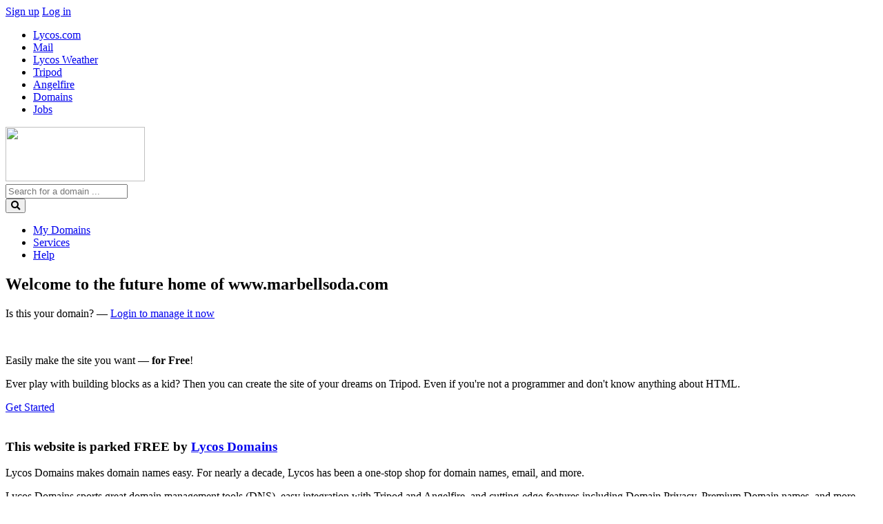

--- FILE ---
content_type: text/html;charset=UTF-8
request_url: http://www.marbellsoda.com/
body_size: 3331
content:
<!DOCTYPE html>
<html>
<head>
<base href="https://domains.lycos.com/">
<meta http-equiv="Content-Type" content="text/html; charset=UTF-8">
<meta itemprop="name" content="Lycos Domains">
<meta itemprop="description" content="Host your website and get a domain name from Lycos Domains.">
<title>www.marbellsoda.com</title>
<meta name="viewport" content="width=device-width, initial-scale=1.0, maximum-scale=1.0">
<meta name="description" content="Lycos Domains">
<link href="https://ly.lygo.net/static/domains/css/bulma.min.css" rel="stylesheet">
<link href="https://ly.lygo.net/static/domains/css/bulma-switch.min.css" rel="stylesheet">
<link href="https://use.fontawesome.com/releases/v5.5.0/css/all.css" rel="stylesheet" integrity="sha384-B4dIYHKNBt8Bc12p+WXckhzcICo0wtJAoU8YZTY5qE0Id1GSseTk6S+L3BlXeVIU" crossorigin="anonymous">
<link href="https://ly.lygo.net/static/domains/css/site.css" rel="stylesheet">
<link href="https://ly.lygo.net/static/domains/css/uvtHamburger.css" rel="stylesheet">
<script src="https://ly.lygo.net/static/domains/js/jquery-3.3.1.min.js"></script>
<script src="https://ly.lygo.net/static/domains/js/js.cookie-2.2.0.min.js"></script>
<script src="https://ly.lygo.net/static/domains/js/site.js"></script>
<script src="https://ly.lygo.net/static/domains/js/universal.js"></script>
</head>
<body>

  <section class="hero is-light is-bold topnav">
    <div class="hero-head">
      <nav class="navbar" role="navigation" aria-label="main navigation">
        <div class="container">
          <div class="navbar-menu">
            <div class="navbar-end">
              <div class="navbar-item">
                <div class="buttons">
                  <a class="button is-light"
                    href="https://registration.lycos.com/register.php?m_PR=18">Sign
                    up</a> <a class="button is-light"
                    href="https://www.domains.lycos.com/login/">Log
                    in</a>
                </div>
              </div>
            </div>
          </div>
        </div>
        <!-- end .container -->
      </nav>
      <!-- end .navbar -->
    </div>
    <!-- end .hero-head -->

    <div class="hero-body">
      <div class="container">
        <div class="columns">
          <div class="column is-4">
            <div class="uvt-logo-block">
              <div class="prop-logo">
                <!-- click and mouseover show network panel -->
                <div class="uvt-dog network-toggle"></div>

                <div class="network-panel">

                  <ul class="nw-properties">
                    <li><a href="https://www.lycos.com"><span
                    class="icon icon-lycos"></span><span class="name">Lycos.com</span></a></li>
                    <li><a href="http://www.mail.lycos.com"><span
                    class="icon icon-mail"></span><span class="name">Mail</span></a></li>
                    <li><a href="https://weather.lycos.com"><span
                    class="icon icon-weather"></span><span class="name">Lycos Weather</span></a></li>
                    <li><a href="http://www.tripod.lycos.com"><span
                    class="icon icon-tripod"></span><span class="name">Tripod</span></a></li>
                    <li><a href="http://angelfire.com"><span
                    class="icon icon-angelfire"></span><span class="name">Angelfire</span></a></li>
                    <li><a href="http://domains.lycos.com"><span
                    class="icon icon-domains"></span><span class="name">Domains</span></a></li>
                        <li><a href="https://jobs.lycos.com"><span
                    class="icon icon-chat"></span><span class="name">Jobs</span></a></li>
                  </ul>
                  <!-- end proeprties -->

                </div>
                <!-- end Network Panel -->

              </div>

            </div>
            <!-- end Logo-network -->
            <a href="https://domains.lycos.com/"> <img
              src="https://ly.lygo.net/static/domains/images/logo_domains_NoDog_us.png"
              width="202" height="79" id="logo">
            </a>
          </div>
          <div class="column is-offset-2">
            <form action="https://domains.lycos.com/search/"
              method="get">
              <div class="field has-addons">
                <div class="control is-expanded">
                  <input type="text" name="search" class="input is-medium"
                    placeholder="Search for a domain ..." value="">
                </div>
                <div class="control">
                  <button class="button is-info is-medium">
                    <span class="icon is-small"> <i class="fas fa-search"></i>
                    </span>
                  </button>
                </div>
              </div>
              <!-- end .field -->
            </form>
          </div>
        </div>
        <!-- end .columns -->
      </div>
      <!-- end .container -->
    </div>
    <!-- end .hero-body -->

    <div class="hero-foot">
      <nav class="tabs is-fullwidth">
        <div class="container">
          <ul>
            <li
              ><a
              href="https://domains.lycos.com/manage/"
              title="Manage Your Domains">My Domains</a></li>
            <li
              ><a
              href="https://domains.lycos.com/services/"
              title="Services">Services</a></li>
            <li
              ><a
              href="https://domains.lycos.com/help/"
              title="Domains Help &amp; Support">Help</a></li>
          </ul>
        </div>
      </nav>
    </div>
    <!-- end .hero-foot -->

  </section>

<div class="container">
  <div class="columns">
    <div class="column is-half">
      <section class="section" id="parked">
        <h1 class="title is-3">Welcome to the future home of www.marbellsoda.com</h1>
        <div class="content">
          <p>
            Is this your domain? &mdash;
            <a href="https://www.domains.lycos.com/login/?cburl=https%3A%2F%2Fwww.domains.lycos.com%2Fmanage%2F">Login to manage it now</a>
          </p>
          <br>

          <article class="message is-info">
            <div class="message-header">
              <p>Easily make the site you want &mdash; <strong>for Free</strong>!</p>
            </div>
            <div class="message-body">
              <p>Ever play with building blocks as a kid? Then you can create the site of your dreams on Tripod. Even if you&apos;re not a programmer and don&apos;t know anything about HTML. </p>
              <a class="is-pulled-right" href="http://www.tripod.lycos.com/?utm_source=lycosDomains&amp;utm_medium=park&amp;utm_campaign=LDP" title="Sign up for Tripod now and get your first month free!">Get Started</a>
              <div class="is-clearfix"></div>
            </div>
          </article>

          <br>
          <h3 class="subtitle is-5">This website is parked FREE by <a href="http://www.domains.lycos.com/" title="Lycos Domains">Lycos Domains</a></h3>
          <p>Lycos Domains makes domain names easy. For nearly a decade, Lycos has been a one-stop shop for domain names, email, and more.</p>
          <p>Lycos Domains sports great domain management tools (DNS), easy integration with Tripod and Angelfire, and cutting-edge features including Domain Privacy, Premium Domain names, and more.</p>
          <p>Buying a domain name through Lycos is inexpensive and safe. And now, Lycos Domains supports more domains in more countries than ever before!</p>

        </div>
      </section>
    </div>

    <div class="column is-half">
      <section class="section" id="search">
        <div class="box">
          <h3 class="subtitle is-5">Popular Search Terms</h3>
          <div class="columns">
            <div class="column is-half">
              <ul>
                <li><a href="http://search.lycos.com/web?q=health+insurance">health insurance</a></li>
                <li><a href="http://search.lycos.com/web?q=video+games">video games</a></li>
                <li><a href="http://search.lycos.com/web?q=iphone">iPhone</a></li>
                <li><a href="http://search.lycos.com/web?q=kindle+fire">Kindle fire</a></li>
                <li><a href="http://search.lycos.com/web?q=refinancing">refinancing</a></li>
                <li><a href="http://search.lycos.com/web?q=legal+help">legal help</a></li>
                <li><a href="http://search.lycos.com/web?q=lose+weight">lose weight</a></li>
                <li><a href="http://search.lycos.com/web?q=music+dowload">music download</a></li>
                <li><a href="http://search.lycos.com/web?q=investment+bank">investment bank</a></li>
              </ul>
            </div>
            <div class="column is-half">
              <ul>
                <li><a href="http://search.lycos.com/web?q=hotels">hotels</a></li>
                <li><a href="http://search.lycos.com/web?q=sports+tickets">sports tickets</a></li>
                <li><a href="http://search.lycos.com/web?q=car+dealers">car dealers</a></li>
                <li><a href="http://search.lycos.com/web?q=web+design">web design</a></li>
                <li><a href="http://search.lycos.com/web?q=mortgage+rate">mortgage rate</a></li>
                <li><a href="http://search.lycos.com/web?q=diets">diets</a></li>
                <li><a href="http://search.lycos.com/web?q=cheap+flights">cheap flights</a></li>
                <li><a href="http://search.lycos.com/web?q=free+credit+report">free credit report</a></li>
                <li><a href="http://search.lycos.com/web?q=home+loans">home loans</a></li>
              </ul>
            </div>
          </div>
        </div><!-- end .box -->
      </section>
    </div>
  </div><!-- end .columns -->
</div><!-- end .container -->

    <footer class="footer">
      <div class="container">
        <p>&copy; <a href="http://www.lycos.com/" title="Lycos Inc.">Lycos Inc</a>., All Rights Reserved.</p>
        <br>
        <div class="columns">
          <div class="column">
            <ul>
              <li><a href="http://corp.lycos.com/" title="About Lycos">About</a></li>
              <li><a href="http://info.lycos.com/career-opportunities/job-openings" title="Careers at Lycos">Careers</a></li>
              <li><a href="http://advertising.lycos.com/" title="Advertise with Lycos">Advertise With Us</a></li>
            </ul>
          </div>
          <div class="column">
            <ul>
              <li><a href="http://info.lycos.com/resources/terms-of-service" title="Lycos Network Legal" rel="nofollow">Terms of Service</a></li>
              <li><a href="http://info.lycos.com/resources/privacy-policy" title="Lycos Privacy Policy" rel="nofollow">Privacy</a></li>
              <li><a href="https://helpdesk.lycos.com/support/home" title="Lycos Help Portal" rel="nofollow">Help</a></li>
              <li><a href="http://promo-manager.server-secure.com/ch/9078/y9yh45/368274/3b31d14sjw.html" title="ICANN Registrant Rights">ICANN Registrant Rights</a></li>
            </ul>
          </div>
          <div class="column">
            <ul>
              <li>
                <a href="http://www.facebook.com/lycos.search/" title="Friend Lycos on Facebook" target="_blank">
                  <span class="icon">
                    <i class="fab fa-facebook"></i>
                  </span>
                  Facebook
                </a>
              </li>
              <li>
                <a href="https://twitter.com/SearchLycos" title="Follow Lycos on Twitter" target="_blank">
                  <span class="icon">
                    <i class="fab fa-twitter"></i>
                  </span>
                  Twitter
                </a>
              </li>
            </ul>
          </div>
        </div><!-- end .columns -->
      </div><!-- end .container -->
    </footer>
<script>(function() {
        var ga = document.createElement('script'); ga.type = 'text/javascript'; ga.async = true;
        ga.src = ('https:' == document.location.protocol ? 'https://ssl' : 'http://www') + '.google-analytics.com/ga.js';
        var s = document.getElementsByTagName('script')[0]; s.parentNode.insertBefore(ga, s);
})();

var _gaq = _gaq || [];

_gaq.push(
['_setAccount', 'UA-2342215-7'],
['_setAllowLinker', true],
['_setDomainName', 'none'],
['_trackPageview']
);
</script>
</body>
</html>
